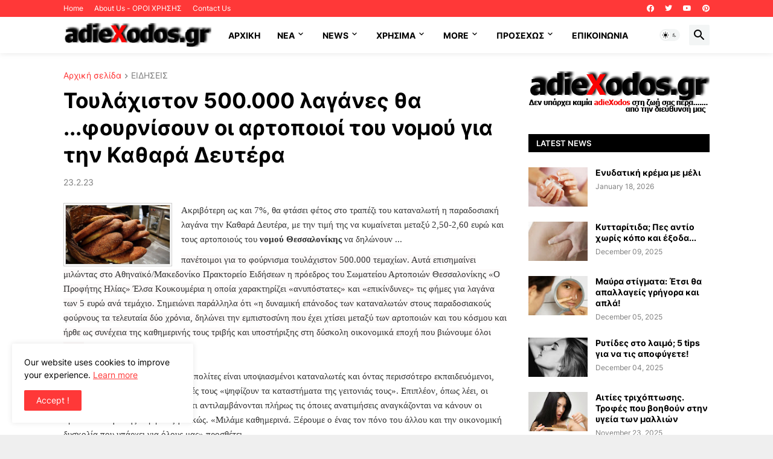

--- FILE ---
content_type: text/html; charset=utf-8
request_url: https://www.google.com/recaptcha/api2/aframe
body_size: 246
content:
<!DOCTYPE HTML><html><head><meta http-equiv="content-type" content="text/html; charset=UTF-8"></head><body><script nonce="8QUq1sX8eHtx0P1bbueUGQ">/** Anti-fraud and anti-abuse applications only. See google.com/recaptcha */ try{var clients={'sodar':'https://pagead2.googlesyndication.com/pagead/sodar?'};window.addEventListener("message",function(a){try{if(a.source===window.parent){var b=JSON.parse(a.data);var c=clients[b['id']];if(c){var d=document.createElement('img');d.src=c+b['params']+'&rc='+(localStorage.getItem("rc::a")?sessionStorage.getItem("rc::b"):"");window.document.body.appendChild(d);sessionStorage.setItem("rc::e",parseInt(sessionStorage.getItem("rc::e")||0)+1);localStorage.setItem("rc::h",'1768797797214');}}}catch(b){}});window.parent.postMessage("_grecaptcha_ready", "*");}catch(b){}</script></body></html>